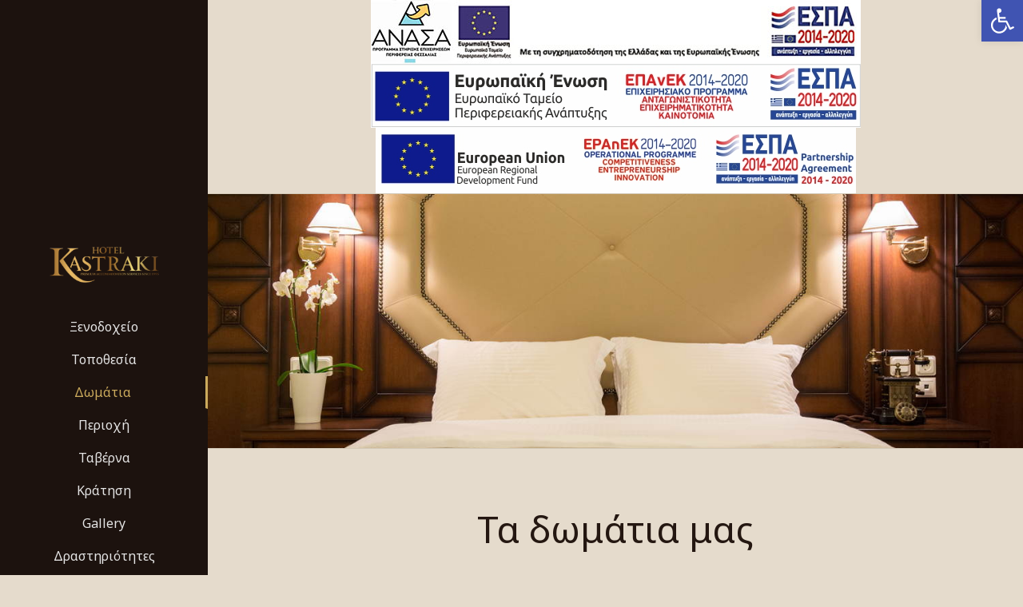

--- FILE ---
content_type: text/plain
request_url: https://www.google-analytics.com/j/collect?v=1&_v=j102&a=709306730&t=pageview&_s=1&dl=http%3A%2F%2Fwww.hotelkastraki.gr%2Fdwmatia%2F&ul=en-us%40posix&dt=%CE%A4%CF%8D%CF%80%CE%BF%CE%B9%20%CE%94%CF%89%CE%BC%CE%B1%CF%84%CE%AF%CF%89%CE%BD%2C%20Hotel%20Kastraki%2C%20%CE%9E%CE%B5%CE%BD%CE%BF%CE%B4%CE%BF%CF%87%CE%B5%CE%AF%CE%BF%20%CE%9C%CE%B5%CF%84%CE%AD%CF%89%CF%81%CE%B1%2C%20%CE%9A%CE%B1%CE%BB%CE%B1%CE%BC%CF%80%CE%AC%CE%BA%CE%B1.%20%7C%20Hotel%20Kastraki&sr=1280x720&vp=1280x720&_u=IEBAAEABAAAAACAAI~&jid=1556732532&gjid=1988063745&cid=1527696561.1769162972&tid=UA-77083668-1&_gid=1145336936.1769162972&_r=1&_slc=1&z=1764056898
body_size: -451
content:
2,cG-ED2ML6ZM56